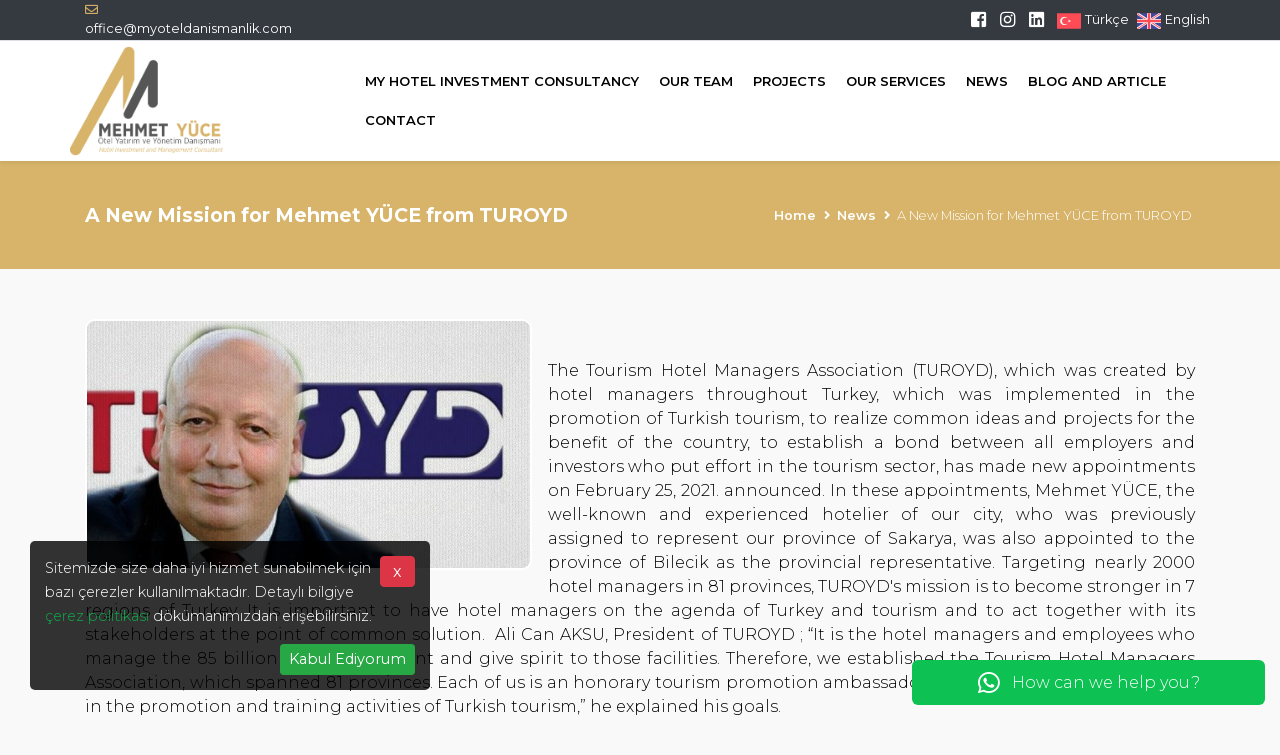

--- FILE ---
content_type: text/html; charset=UTF-8
request_url: https://myoteldanismanlik.com/a-new-mission-for-mehmet-yuce-from-turoyd
body_size: 12463
content:
<!doctype html>
<html class="no-js" lang="en">

<head itemscope itemtype="http://schema.org/WebSite">
  <meta charset="utf-8">
  <title>A New Mission for Mehmet YÜCE from TUROYD | MY Otel</title>
  <meta name="description" content="A New Mission for Mehmet YÜCE from TUROYD | MY Otel">
  <meta name="viewport" content="width=device-width, initial-scale=1">
  <base href="https://myoteldanismanlik.com/">
  <link rel="manifest" href="site.webmanifest">
  <link rel="apple-touch-icon" href="public/img/icon.png">
  <link rel="icon" href="favicon.ico">
  <link rel="canonical" href="https://myoteldanismanlik.com/a-new-mission-for-mehmet-yuce-from-turoyd" />
  <link rel="stylesheet" href="//cdn.jsdelivr.net/npm/bootstrap@4.6.0/dist/css/bootstrap.min.css"/>
  <link rel="preconnect" href="https://fonts.googleapis.com">
  <link rel="preconnect" href="https://fonts.gstatic.com">
  <link href="https://fonts.googleapis.com/css2?family=Montserrat:wght@100;200;300;400;500;600;700;900&display=swap" rel="stylesheet">
  <link rel="stylesheet" href="//use.fontawesome.com/releases/v5.7.2/css/all.css"/>
  <link rel="stylesheet" href="https://myoteldanismanlik.com/public/owlcarousel/owl.carousel.css">
  <link rel="stylesheet" href="https://myoteldanismanlik.com/public/owlcarousel/owl.theme.default.min.css">
  <link rel="stylesheet" href="public/css/main.css?v1.0.13"/>
  <link rel="stylesheet" href="public/css/hover-min.css"/>
  <link rel="stylesheet" href="//unpkg.com/aos@next/dist/aos.css"/>
  <link rel="stylesheet" href="public/css/animate.css"/>
  <link href="public/photobox/photobox.css" rel="stylesheet">
  <meta name="author" content="Adanet Dijital Reklam Ajansı">
  <meta name="theme-color" content="#d2ab66">
  <meta property="og:locale" content="tr_TR">
  <meta property="og:site_name" content="My Otel Danışmanlık">
  <meta property="og:url" content="https://myoteldanismanlik.com/a-new-mission-for-mehmet-yuce-from-turoyd">
  <meta property="og:type" content="website">
  <meta property="og:title" content="A New Mission for Mehmet YÜCE from TUROYD | MY Otel">
  <meta property="og:description" content="A New Mission for Mehmet YÜCE from TUROYD | MY Otel">
  <meta property="og:image" content="https://myoteldanismanlik.com/media/image/a-new-mission-for-mehmet-yuce-from-turoyd.jpg">
  <meta property="fb:app_id" content="">
  <meta name="twitter:card" content="summary_large_image">
  <meta name="twitter:site" content="">
  <meta name="twitter:creator" content="">
  <meta name="twitter:title" content="A New Mission for Mehmet YÜCE from TUROYD | MY Otel">
  <meta name="twitter:description" content="A New Mission for Mehmet YÜCE from TUROYD | MY Otel">
  <meta name="twitter:url" content="https://myoteldanismanlik.com/a-new-mission-for-mehmet-yuce-from-turoyd" />
  <meta name="twitter:image" content="https://myoteldanismanlik.com/media/image/a-new-mission-for-mehmet-yuce-from-turoyd.jpg">
      <script async src="//www.googletagmanager.com/gtag/js?id=G-QJJ1Z1MZ4F"></script>
    <script>
      window.dataLayer = window.dataLayer || [];

      function gtag() {
        dataLayer.push(arguments);
      }
      gtag('js', new Date());
      gtag('config', 'G-QJJ1Z1MZ4F');
    </script>
    <style>
    :root {
        --main-color:#d2ab66;
    --main-color-two:#f7c600;
    }
  </style>  <script src="//ajax.googleapis.com/ajax/libs/jquery/3.5.1/jquery.min.js"></script>
</head>

<body itemscope itemtype="http://schema.org/WebPage">
    <div class="headerMainContainer"><div class="bg-dark border-bottom">
    <div class="header-top container">
        <div class="row justify-content-between align-items-center text-sm-left text-center">
            <div class="col-6 col-lg-8 col-md-9">
                <div class="row">
                   <!-- <div class="col-xl-5 col-lg-12">
                        <a class="d-none d-md-inline-block"><i class="fas fa-map-marker-alt icon mr-1"></i><span class="d-lg-inline d-none fw-600">Adres: </span><//?php echo $site_ayari["adres"] ?></a>
                    </div>-->
                    <!-- <div class="col-xl-3 col-sm-6">
                        <a href="tel: <//?php echo str_replace(" ", "", $site_ayari["telefon"]) ?>" class="header-phone-item d-inline-block"><i class="fas fa-phone fa-flip-horizontal icon mr-1"></i><span class="d-lg-inline d-none fw-600">Telefon: </span><//?php echo $site_ayari["telefon"] ?></a> 
                    </div>-->
                    <div class="col-xl-4 col-sm-6">
                        <a class="header-mail-item d-none d-sm-inline-block" href="mailto: office@myoteldanismanlik.com"><i class="far fa-envelope icon mr-1"></i><span class="d-lg-inline d-none fw-600"></span>office@myoteldanismanlik.com</a>
                    </div>
                </div>
            </div>
            <div class=" col-6 col-lg-4 d-flex justify-content-end align-items-center col-md-3 text-right pr-0">
                <ul class="list-unstyled m-0 sosyal_medya_header text-md-right">
                                                                        <li><a href="https://www.facebook.com/107973590675905/" target="_blank" rel="noopener" title="Sosyal Medya facebook"><i class="fab fa-facebook-square"></i></a>
                            </li>
                                                                                                                                            <li><a href="https://www.instagram.com/myoteldanismanlik/" target="_blank" rel="noopener" title="Sosyal Medya instagram"><i class="fab fa-instagram"></i></a>
                            </li>
                                                                                                                                                                                        <li><a href="https://www.linkedin.com/company/my-otel-yatirim-y%C3%B6neti%CC%87m-dani%C5%9Fmanlik/" target="_blank" rel="noopener" title="Sosyal Medya linkedin"><i class="fab fa-linkedin"></i></a>
                            </li>
                                                            </ul>
                                    <div class="diller d-inline-block">
                        <ul class="list-unstyled d-flex m-0 justify-content-end">
                                                            <li class="ml-2"><a href="https://myoteldanismanlik.com/mehmet-yuce-ye-turoyd-dan-yeni-gorev"><img src="https://myoteldanismanlik.com/public/flags/tr.svg" alt="Türkçe"><span class="ml-1 d-none d-lg-inline">Türkçe</span></a></li>
                                                            <li class="ml-2"><a href="https://myoteldanismanlik.com/a-new-mission-for-mehmet-yuce-from-turoyd"><img src="https://myoteldanismanlik.com/public/flags/en.svg" alt="English"><span class="ml-1 d-none d-lg-inline">English</span></a></li>
                                                    </ul>
                    </div>
                            </div>
        </div>
        
    </div>
</div>
<header class="shadow-sm">
    <div class="container">
        <div class="row">
            <div class="col-8 col-lg-3 px-lg-0">
                <a href="https://myoteldanismanlik.com/" class="logo_a" title="My Otel Danışmanlık"><img src="https://myoteldanismanlik.com/logo.png" alt="My Otel Danışmanlık" class="img-fluid logo"></a>
            </div>
            <div class="align-content-center justify-content-end col-4 col-lg-9 d-flex nav">
                                <div class="d-block d-lg-none ">
                    <a class="text-white pr-3 whatsappH" href="//wa.me/send?phone=905326522270&text=Merhaba " target="_blank">
                        <svg xmlns="http://www.w3.org/2000/svg" viewBox="0 0 448 512" style="width:1.5em">
                            <path d="M380.9 97.1C339 55.1 283.2 32 223.9 32c-122.4 0-222 99.6-222 222 0 39.1 10.2 77.3 29.6 111L0 480l117.7-30.9c32.4 17.7 68.9 27 106.1 27h.1c122.3 0 224.1-99.6 224.1-222 0-59.3-25.2-115-67.1-157zm-157 341.6c-33.2 0-65.7-8.9-94-25.7l-6.7-4-69.8 18.3L72 359.2l-4.4-7c-18.5-29.4-28.2-63.3-28.2-98.2 0-101.7 82.8-184.5 184.6-184.5 49.3 0 95.6 19.2 130.4 54.1 34.8 34.9 56.2 81.2 56.1 130.5 0 101.8-84.9 184.6-186.6 184.6zm101.2-138.2c-5.5-2.8-32.8-16.2-37.9-18-5.1-1.9-8.8-2.8-12.5 2.8-3.7 5.6-14.3 18-17.6 21.8-3.2 3.7-6.5 4.2-12 1.4-32.6-16.3-54-29.1-75.5-66-5.7-9.8 5.7-9.1 16.3-30.3 1.8-3.7.9-6.9-.5-9.7-1.4-2.8-12.5-30.1-17.1-41.2-4.5-10.8-9.1-9.3-12.5-9.5-3.2-.2-6.9-.2-10.6-.2-3.7 0-9.7 1.4-14.8 6.9-5.1 5.6-19.4 19-19.4 46.3 0 27.3 19.9 53.7 22.6 57.4 2.8 3.7 39.1 59.7 94.8 83.8 35.2 15.2 49 16.5 66.6 13.9 10.7-1.6 32.8-13.4 37.4-26.4 4.6-13 4.6-24.1 3.2-26.4-1.3-2.5-5-3.9-10.5-6.6z"></path>
                        </svg>
                    </a>
                </div>
                                <div class="mobilMenu">
                    <svg xmlns="http://www.w3.org/2000/svg" viewBox="0 0 448 512" style="width:1.5em">
                        <path d="M16 132h416c8.837 0 16-7.163 16-16V76c0-8.837-7.163-16-16-16H16C7.163 60 0 67.163 0 76v40c0 8.837 7.163 16 16 16zm0 160h416c8.837 0 16-7.163 16-16v-40c0-8.837-7.163-16-16-16H16c-8.837 0-16 7.163-16 16v40c0 8.837 7.163 16 16 16zm0 160h416c8.837 0 16-7.163 16-16v-40c0-8.837-7.163-16-16-16H16c-8.837 0-16 7.163-16 16v40c0 8.837 7.163 16 16 16z">
                        </path>
                    </svg>
                </div>
                <nav class="anamenu -h-100">
                    <div class="navHeader"><a href="#" class="d-inline-block d-lg-none p-3 float-left"><img src="https://myoteldanismanlik.com/logo.png" class="img-fluid" /></a><span></span></div>
                    <ul class='list-unstyled m-0 d-block d-lg-flex flex-wrap'><li><a target='_self' href='https://myoteldanismanlik.com/my-hotel-investment-consultancy' title='MY Hotel Investment Consultancy'>MY Hotel Investment Consultancy</a></li><li><a target='_self' href='https://myoteldanismanlik.com/our-team' title='Our team'>Our team</a></li><li><span></span><a target='_self' href='https://myoteldanismanlik.com/projects' title='Projects'>Projects</a><ul class='list-unstyled m-0 d-block d-lg-flex flex-wrap'><li><a target='_self' href='https://myoteldanismanlik.com/completed-projects' title='Completed Projects'>Completed Projects</a></li><li><a target='_self' href='https://myoteldanismanlik.com/ongoing-projects' title='Ongoing Projects'>Ongoing Projects</a></li></ul></li><li><span></span><a target='_self' href='https://myoteldanismanlik.com/our-services' title='Our Services'>Our Services</a><ul class='list-unstyled m-0 d-block d-lg-flex flex-wrap'><li><a target='_self' href='https://myoteldanismanlik.com/hotel-investment-planning' title='Hotel Investment Planning'>Hotel Investment Planning</a></li><li><a target='_self' href='https://myoteldanismanlik.com/hotel-management-consulting' title='Hotel Management Consulting'>Hotel Management Consulting</a></li><li><a target='_self' href='https://myoteldanismanlik.com/architectural-design-and-projecting' title='Architectural Design and Projecting'>Architectural Design and Projecting</a></li><li><a target='_self' href='https://myoteldanismanlik.com/hotel-brand-integration-consultancy' title='Hotel Brand Integration Consultancy'>Hotel Brand Integration Consultancy</a></li><li><a target='_self' href='https://myoteldanismanlik.com/investment-incentive-certification' title='Investment Incentive Certification'>Investment Incentive Certification</a></li><li><a target='_self' href='https://myoteldanismanlik.com/crm-and-web-solutions' title='CRM and Web Solutions'>CRM and Web Solutions</a></li><li><a target='_self' href='https://myoteldanismanlik.com/human-resources-and-education-consultancy' title='Human Resources and Education Consultancy'>Human Resources and Education Consultancy</a></li><li><a target='_self' href='https://myoteldanismanlik.com/hotel-sales-and-marketing-consultancy' title='Hotel Sales and Marketing Consultancy'>Hotel Sales and Marketing Consultancy</a></li><li><a target='_self' href='https://myoteldanismanlik.com/reputation-complaint-management' title='Reputation & Complaint Management'>Reputation & Complaint Management</a></li><li><a target='_self' href='https://myoteldanismanlik.com/operations-management' title='Operations Management'>Operations Management</a></li><li><a target='_self' href='https://myoteldanismanlik.com/operational-management-consultancy' title='Operational management consultancy'>Operational management consultancy</a></li><li><a target='_self' href='https://myoteldanismanlik.com/market-and-feasibility-analysis' title='Market and feasibility analysis'>Market and feasibility analysis</a></li><li><a target='_self' href='https://myoteldanismanlik.com/strategic-planning-and-concept-development' title='Strategic Planning and Concept Development'>Strategic Planning and Concept Development</a></li><li><a target='_self' href='https://myoteldanismanlik.com/financial-consulting' title='Financial Consulting'>Financial Consulting</a></li></ul></li><li><a target='_self' href='https://myoteldanismanlik.com/news' title='News'>News</a></li><li><a target='_self' href='https://myoteldanismanlik.com/blog-and-article' title='Blog and Article'>Blog and Article</a></li><li><a target='_self' href='https://myoteldanismanlik.com/contact' title='Contact'>Contact</a></li></ul>                </nav>

            </div>
        </div>


    </div>
</header><style>
    body { background-color:#f9f9f9; }
</style>
<section class="sayfa_baslik" style="/*background-image:url(https://myoteldanismanlik.com/public/img/varsayilan.jpg);*/">
    <div class="baslik-bg h-100">
        <div class="container h-100">
            <div class="row align-items-center justify-content-lg-between h-100">
                <div class="col-12 col-lg-auto">
                    <h1 class="m-0 fw-900">A New Mission for Mehmet YÜCE from TUROYD</h1>
                </div>
                <div class="col-12 col-lg-auto">
                    <nav class="nerdeyim">
                        <ol itemscope itemtype="http://schema.org/BreadcrumbList">
                                                        <li><a href="https://myoteldanismanlik.com/"><i class="fas fa-home"></i><span>Home</span></a> <i class="fas fa-angle-right pl-1"></i></li>
                                                                <li itemprop="itemListElement" itemscope itemtype="http://schema.org/ListItem"><a itemprop="item" href="https://myoteldanismanlik.com/news"><span itemprop="name">News</span></a> <i class="fas fa-angle-right pl-1"></i>
                                        <meta itemprop="position" content="1">
                                    </li>
                                                                <li itemprop="itemListElement" itemscope itemtype="http://schema.org/ListItem">
                                <span itemprop="name">A New Mission for Mehmet YÜCE from TUROYD</span>
                                <meta itemprop="position" content="2">
                                <meta itemprop="item" content="https://myoteldanismanlik.com/a-new-mission-for-mehmet-yuce-from-turoyd">
                            </li>
                        </ol>
                    </nav>
                </div>
            </div>

        </div>
    </div>


</section><main>
    <div class="container">
        <article class="mb-5" style="margin-top: 50px;">

                            <div class="urun-detail-container clearfix mb-5">
                    <div class="photoboxGaleri mb-2 col-12 col-md-5 pl-md-0 pr-md-3 px-0 float-md-left">
                        <a href="https://myoteldanismanlik.com/media/image/a-new-mission-for-mehmet-yuce-from-turoyd.jpg" title="" class="d-block text-center photoboxSelect">
                            <img src="https://myoteldanismanlik.com/media/image/a-new-mission-for-mehmet-yuce-from-turoyd.jpg" alt="A New Mission for Mehmet YÜCE from TUROYD" class="img-fluid mb-3 mb-md-0 detail-page-image">
                        </a>
                    </div>
                    <div class="text-justify">
                        <p>&nbsp;</p>

<p>The Tourism Hotel Managers Association (TUROYD), which was created by hotel managers throughout Turkey, which was implemented in the promotion of Turkish tourism, to realize common ideas and projects for the benefit of the country, to establish a bond between all employers and investors who put effort in the tourism sector, has made new appointments on February 25, 2021. announced. In these appointments, Mehmet Y&Uuml;CE, the well-known and experienced hotelier of our city, who was previously assigned to represent our province of Sakarya, was also appointed to the province of Bilecik as the provincial representative. Targeting nearly 2000 hotel managers in 81 provinces, TUROYD&#39;s mission is to become stronger in 7 regions of Turkey. It is important to have hotel managers on the agenda of Turkey and tourism and to act together with its stakeholders at the point of common solution.&nbsp;&nbsp;Ali Can AKSU, President of TUROYD&nbsp;; &ldquo;It is the hotel managers and employees who manage the 85 billion dollar investment and give spirit to those facilities. Therefore, we established the Tourism Hotel Managers Association, which spanned 81 provinces. Each of us is an honorary tourism promotion ambassador. We want to take an active part in the promotion and training activities of Turkish tourism,&rdquo; he explained his goals.</p>

<p>&nbsp;</p>

<p><strong>AKSU</strong>: &quot;The country is ready to take tourism to an advanced level and solve problems</p>

<p><strong>TUROYD Başkanı AKSU :</strong>&ldquo;It is the managers and employees who give soul to billion-dollar facilities. Together with all our hotel manager friends, I would like to state that we are ready to take the country&#39;s tourism to an advanced level and to solve the problems.&rdquo;</p>

<p><strong>President AKSU</strong>; In addition,&nbsp;<strong>Today, TUROYD continues to contribute to Turkish tourism by managing investments of approximately 85 billion USD with 81 provinces, 17 countries, thousands of professionals and more than millions of employees. Businesses without professional-spirited managers and employees are concrete piles destined to</strong> rot.&rdquo;</p>

<p><strong>Y&Uuml;CE</strong>: &ldquo;We will continue to contribute to the sector&rdquo;</p>

<p>After these new appointments, Sakarya and Bilecik Provincial Representative Mehmet Y&Uuml;CE said, &ldquo;As TUROYD, we will continue to contribute to the sector in unity and solidarity by reaching all our executive colleagues working in the sector. It is my priority to contribute to tourism investments and investors in these provinces that I have been appointed as the representative of, as well as to our colleagues who will work in these facilities.&rdquo; He also thanked TUROYD President Ali Can AKSU and the members of the board of directors for this appointment.</p>

<p>&nbsp;</p>
                    </div>
                </div>
                                    
                    </article>
    </div>
</main>    </div><section class="footer pt-5 pb-3">
    <div class="container">
        <div class="row justify-content-between text-center text-sm-left">
            <div class="col-12 col-sm-6 col-lg-2 mb-4">
                <img src="logo2.png" class="img-fluid mb-3">
                <p></p>
            </div>
            <div class="col-12 col-sm-6 col-lg-3">
                <h5 class="footer_title">Categories</h5>
                <ul class="mb-0 list-unstyled text-white">
                                            <li class="flex-fill mb-3">
                                                        <p><a href="https://myoteldanismanlik.com/" class="-text-lowercase" title=" Home Page">
                                    Home Page                                </a>
                            </p>

                        </li>

                                            <li class="flex-fill mb-3">
                                                        <p><a href="my-hotel-investment-consultancy" class="-text-lowercase" title=" MY Hotel Investment Consultancy">
                                    MY Hotel Investment Consultancy                                </a>
                            </p>

                        </li>

                                            <li class="flex-fill mb-3">
                                                        <p><a href="projects" class="-text-lowercase" title=" Projects">
                                    Projects                                </a>
                            </p>

                        </li>

                                    </ul>
            </div>
            
                            <div class="col-12 col-sm-6 col-lg-3">
                    <!-- <h5 class="footer_title">Hizmetler</h5> -->
                  
                    <ul class="mb-0 list-unstyled text-white">
                                                    <li class="flex-fill mb-3">
                                <p><a href="news" class="-text-lowercase" title=" News">
                                        News                                    </a>
                                </p>

                            </li>

                                                    <li class="flex-fill mb-3">
                                <p><a href="contact" class="-text-lowercase" title=" Contact">
                                        Contact                                    </a>
                                </p>

                            </li>

                                            </ul>
                </div>
                       
            <div class="col-sm-6 col-lg-4 mb-4">
                <h5 class="footer_title">Contact Information</h5>
                <p class="d-sm-flex align-items-baseline"><i class="fas fa-map-marker-alt icon mr-3 d-none d-md-inline-block"></i>Muhsin Yazıcıoğlu Bul. 45/23, Serdivan/Sakarya</p>

                <p class="d-sm-flex align-items-baseline"><i class="fas fa-phone-square fa-rotate-90 icon mr-3 d-none d-md-inline-block"></i><a href="tel:+90 532 652 2270">+90 532 652 2270</a></p>

                <p class="d-sm-flex align-items-baseline text-break"><i class="fas fa-envelope icon mr-3 d-none d-md-inline-block"></i><a href="mailto:office@myoteldanismanlik.com">office@myoteldanismanlik.com</a></p>
            </div>
        </div>
    </div>
</section>
<footer>
    <div class="footer-least-container">
        <div class="container">
            <div class="row justify-content-between py-3">
                <!-- <div class="col-12 col-lg-3 footer-copyright">© 2026 All Rights Reserved.</div> -->
                <ul class="list-unstyled mb-lg-0 mb-2 mx-lg-0 mx-auto sosyal_medya">
                                                                        <li><a href="https://www.facebook.com/107973590675905/" target="_blank" rel="noopener" title="Sosyal Medya facebook"><i class="fab fa-facebook-square"></i></a>
                            </li>
                                                                                                                                            <li><a href="https://www.instagram.com/myoteldanismanlik/" target="_blank" rel="noopener" title="Sosyal Medya instagram"><i class="fab fa-instagram"></i></a>
                            </li>
                                                                                                                                                                                        <li><a href="https://www.linkedin.com/company/my-otel-yatirim-y%C3%B6neti%CC%87m-dani%C5%9Fmanlik/" target="_blank" rel="noopener" title="Sosyal Medya linkedin"><i class="fab fa-linkedin"></i></a>
                            </li>
                                                                
                                            <li>
                            <a href="//wa.me/send?phone=905326522270&text=Merhaba " target="_blank" rel="noopener" title="WhatsApp"><i class="fab fa-whatsapp"></i></a>
                        </li>
                                    </ul>
                <div class="col-12 col-lg-9 text-center text-lg-right">
                 
                </div>
            </div>
        </div>
    </div>
</footer>
    <!-- WhatsApp Yardım Hattı Eklentisi Başı -->
    <style media="screen">
        .fa-secondary { opacity: 0.4; }
        .w_hizala { display: flex; flex-direction: row; text-align: center; color: #fff; line-height: 35px; cursor: pointer;}

        .w_hizala>div { -ms-flex-preferred-size: 0; flex-basis: 0; -ms-flex-positive: 1; flex-grow: 1; max-width: 100%; padding: 5px; }

        .w_hizala>div:first-child { border-top-left-radius: 6px; border-bottom-left-radius: 6px; }

        .w_hizala>div:last-child { border-top-right-radius: 6px; border-bottom-right-radius: 6px; }

        .w_hizala>div.w_icon,
        #whatsapp>div.w_head { background: #0dc152; }

        .w_hizala>div.t_icon,
        #telegram>div.w_head { background: #0088cc; }

        .whatsapp { position: fixed; right: 15px; bottom: 15px; max-width: 353px; width: 100%; z-index: 100; }

        .w_buton i,
        .w_buton .i { font-size: 25px; vertical-align: sub; }

        .w_kisiler { display: none; position: relative; right: 0; bottom: 0; border-radius: 6px; margin-bottom: 15px; padding-top: 25px; }

        .w_kisiler.active { display: block }

        .w_head { padding: 25px 0px 15px 0px; color: #fff; border-radius: 6px 6px 0 0; text-align: center; line-height: 160%; font-size: 1rem; }

        .w_head i { font-size: 20px; padding: 10px 12px; background: #fff; border-radius: 50%; position: absolute; top: 0px; left: calc(50% - 24px); border: 5px solid; box-sizing: border-box; cursor: pointer; }

        #whatsapp>div.w_head i { color: #0dc152; border-color: #0dc152; }

        #telegram>div.w_head i { color: #0088cc; border-color: #0088cc; }

        .w_list { min-height: 55px; border: 1px solid #eaeaea; border-top: 0; border-radius: 0 0 6px 6px; overflow: hidden; background: #fff; }

        .w_list ul { list-style: none; margin: 0; padding: 0; }

        .w_list ul li { position: relative; border-top: 1px solid #eaeaea; }

        .w_list ul li > .soc_li_under { display: flex; align-items: center; padding: 10px; }

        .w_list ul li:first-child { border-top: none; }

        .w_list ul li a { width: 100%; padding-left: 7px; font-size: 1rem; }
        .w_list ul li a:hover { color:inherit; }
        .w_list ul li a::after { position: absolute; top: 0; right: 0; bottom: 0; left: 0; z-index: 1; pointer-events: auto; content: ""; }

        .w_list ul li label { position: relative; float: right; padding-right: 23px; color: #0dc152; margin-bottom: 0; }

        .w_list ul li label:after { position: absolute; display: block; content: ''; right: 0; bottom: 4px; float: right; width: 15px; height: 15px; border-radius: 50%; background-color: #0dc152; border: 3px solid #0a98416e; }

        .w_list ul li:hover { background-color: #d1efc9; cursor: pointer; }

        @media only screen and (max-width: 900px) {
            .whatsapp { left: 50%; transform: translateX(-50%); }
        }
    </style>
    <div class="whatsapp">
        <div id="whatsapp" class="w_kisiler">
            <div class="w_head" onclick="slideToggle('whatsapp')">
                <i class="fas fa-times"></i> How can we help you?            </div>
            <div class="w_list">
                <ul>
                    <li>
                        <div class="soc_li_under">
                            <svg xmlns="http://www.w3.org/2000/svg" viewBox="0 0 496 512" style="width:3em;color:#0dc152">
                                <g class="fa-group">
                                    <path fill="currentColor" d="M248,8C111,8,0,119,0,256S111,504,248,504,496,393,496,256,385,8,248,8Zm0,96a88,88,0,1,1-88,88A88,88,0,0,1,248,104Zm0,344a191.61,191.61,0,0,1-146.5-68.2C120.3,344.4,157.1,320,200,320a24.76,24.76,0,0,1,7.1,1.1,124.67,124.67,0,0,0,81.8,0A24.76,24.76,0,0,1,296,320c42.9,0,79.7,24.4,98.5,59.8A191.61,191.61,0,0,1,248,448Z" class="fa-secondary"></path>
                                    <path fill="currentColor" d="M248,280a88,88,0,1,0-88-88A88,88,0,0,0,248,280Zm48,40a24.76,24.76,0,0,0-7.1,1.1,124.67,124.67,0,0,1-81.8,0A24.76,24.76,0,0,0,200,320c-42.9,0-79.7,24.4-98.5,59.8,68.07,80.91,188.84,91.32,269.75,23.25A192,192,0,0,0,394.5,379.8C375.7,344.4,338.9,320,296,320Z" class="fa-primary"></path>
                                </g>
                            </svg>
                            <a href="//wa.me/905326522270?text=Merhaba " target="_blank">
                                <b>Customer Representative</b>
                                <label>Suitable</label>
                            </a>
                        </div>
                    </li>
                </ul>
            </div>
        </div>
                <div class="w_hizala">
            <div class="w_buton w_icon" onclick="slideToggle('whatsapp')"><i class="fab fa-whatsapp mr-2"></i>  How can we help you?</div>
                    </div>
    </div>
    <script type="text/javascript">
        function slideToggle(id) {
            var x = document.getElementById(id); // clicked object
            var xOpen = document.querySelector('#' + id + '.active'); // clicked object visibilty control
            var openOther = document.getElementsByClassName("w_kisiler active"); // other open object
            console.log(xOpen);
            if (openOther.length > 0 && xOpen === null) {
                document.getElementById(openOther[0].id).classList.toggle("active");
            }

            x.classList.toggle("active"); // clicked object change
        }
    </script>
    <!-- WhatsApp Yardım Hattı Eklentisi Sonu -->
</main>
    <!-- Cookie (s) -->
        <style media="screen">
            .sartlar { position:fixed;left:30px;bottom:30px;padding:15px;border-radius:5px;background-color:#000000cc;max-width:400px;color:#fff;z-index:999999;display:none; }
            @media only screen and (max-width: 430px) {
                .sartlar { right: 30px; }
            }
        </style>
        <div class="sartlar">
            <button type="button" class="cls text-right btn btn-danger float-right pull-right text-white" style="line-height: 1.1;">x</button>
            <p class="sartlar-desc text-white" style="font-size: .9em;"> Sitemizde size daha iyi hizmet sunabilmek için bazı çerezler kullanılmaktadır. Detaylı bilgiye <a href="https://myoteldanismanlik.com/cerez-politikasi" title="Çerez Politikası" style="color:#0cab49;">çerez politikası</a> dökümanımızdan erişebilirsiniz.</p>
            <button type="button" class="kabul text-right btn btn-success btn-sm float-right pull-right text-white" style="font-size: .9em;">Kabul Ediyorum</button>
        </div>
        <script type="text/javascript">
        window.jQuery( document ).ready( function ( $ ) {
            // cookie policy start
            function getCookie(name) {
                const value = `; ${document.cookie}`;
                const parts = value.split(`; ${name}=`);
                if (parts.length === 2) return parts.pop().split(';').shift();
            }
            var x = document.cookie
            if (!getCookie("kabul")) {
                $(".sartlar").css('display', 'block');
            }
            $(".cls, .kabul").click(function() {
                $(".sartlar").css('display', 'none');

            });
            $(".kabul").click(function() {
                document.cookie = "kabul=yes";
            });

            var delay = (function() {
                var timer = 0;
                return function(callback, ms) {
                    clearTimeout(timer);
                    timer = setTimeout(callback, ms);
                };
            })();
            // cookie policy finish
        });
        </script>
    <!-- Cookie (f) -->

<script src="//unpkg.com/aos@3.0.0-beta.6/dist/aos.js"></script>
<script src="https://myoteldanismanlik.com/public/owlcarousel/owl.carousel.min.js"></script>
<script src="//cdn.jsdelivr.net/npm/bootstrap@4.6.0/dist/js/bootstrap.min.js"></script>
<script src="public/photobox/jquery.photobox.js"></script>
<script src="public/js/plugins.js" async></script>
<script src="public/js/main.js" async></script>
<script src="public/js/modernizr.custom.js" async></script>


<script type="text/javascript">
	function getCookie(name) {
    var dc = document.cookie;
    var prefix = name + "=";
    var begin = dc.indexOf("; " + prefix);
    if (begin == -1) {
        begin = dc.indexOf(prefix);
        if (begin != 0) return null;
    }
    else
    {
        begin += 2;
        var end = document.cookie.indexOf(";", begin);
        if (end == -1) {
        end = dc.length;
        }
    }
    // because unescape has been deprecated, replaced with decodeURI
    //return unescape(dc.substring(begin + prefix.length, end));
    return decodeURI(dc.substring(begin + prefix.length, end));
} 

    $(document).ready(function() {
        var url = window.location.href;
        var $nav_link = $(".nav li a");
        $nav_link.each(function() {
            if (url === (this.href)) {
                $(this).parents("li").addClass("active");

            }
        });

        var carouselLeft = '<svg xmlns="http://www.w3.org/2000/svg" viewBox="0 0 192 512" class="custom-blue-color" style="width:1em;font-size:.8em;"><path fill="currentColor" d="M25.1 247.5l117.8-116c4.7-4.7 12.3-4.7 17 0l7.1 7.1c4.7 4.7 4.7 12.3 0 17L64.7 256l102.2 100.4c4.7 4.7 4.7 12.3 0 17l-7.1 7.1c-4.7 4.7-12.3 4.7-17 0L25 264.5c-4.6-4.7-4.6-12.3.1-17z"></path></svg>',
            carouselRight = '<svg xmlns="http://www.w3.org/2000/svg" viewBox="0 0 192 512" class="custom-blue-color" style="width:1em;font-size:.8em;"><path fill="currentColor" d="M166.9 264.5l-117.8 116c-4.7 4.7-12.3 4.7-17 0l-7.1-7.1c-4.7-4.7-4.7-12.3 0-17L127.3 256 25.1 155.6c-4.7-4.7-4.7-12.3 0-17l7.1-7.1c4.7-4.7 12.3-4.7 17 0l117.8 116c4.6 4.7 4.6 12.3-.1 17z"></path></svg>';
        if( $('.vitrin').length > 0 ) {
            $('.vitrin').owlCarousel({
                loop: true,
                margin: 10,
                nav: true,
                navText : [carouselLeft,carouselRight],
                dots: false,
                autoplay: true,
                autoplayTimeout: 3000,
                responsiveClass: true,
                responsive: {
                    0: {
                        items: 2
                    },
                    450: {
                        items: 2
                    },
                    750: {
                        items: 3
                    },
                    1000: {
                        items: 5
                    }
                }
            });
        }
        if( $('.vitrinFour').length > 0 ) {
            $('.vitrinFour').owlCarousel({
                loop: false,
                margin: 10,
                nav: true,
                navText : [carouselLeft,carouselRight],
                dots: false,
                autoplay: false,
                autoplayTimeout: 3000,
                responsiveClass: true,
                responsive: {
                    0: {
                        items: 1
                    },
                    450: {
                        items: 2
                    },
                    750: {
                        items: 3
                    },
                    1000: {
                        items: 4
                    }
                }
            });
        }
       

        if( $('.vitrinCenter').length > 0 ) {
            $('.vitrinCenter').owlCarousel({
                loop: true,
                center: true,
                nav: false,
                dots: false,
                autoplay: false,
                autoplayTimeout: 3000,
                responsiveClass: true,
                responsive: {
                    0: {
                        //center: false,
                        items: 1
                    },
                    768: {
                        items: 3
                    },
                    1200: {
                        items: 5
                    }
                }
            });
        }
    });

    $(".custom-file-input").on("change", function() {
        var newItems = [];
        $.each( event.target.files, function( key, resim ) {


            if(resim.type == "image/jpeg" || resim.type == "image/png" || resim.type == "image/svg+xml"){
                var itemType = `<img id="yeni_resim_${key}" class="img-fluid rounded" style="max-height:50px;">`;
            } else {
                var fileExt = resim.name.split(".").pop();
                // console.log(fileExt);
                if( fileExt == "zip" || fileExt == "rar" ) {
                    var itemType = `<i class="fas fa-file-archive color" style="font-size: 50px;"></i>`;
                } else if( fileExt == "pdf" ) {
                    var itemType = `<i class="fas fa-file-pdf color" style="font-size: 50px;"></i>`;
                } else if( fileExt == "doc" || fileExt == "docx" || fileExt == "txt" ) {
                    var itemType = `<i class="fas fa-file-word color" style="font-size: 50px;"></i>`;
                } else {
                    var itemType = `<i class="fas fa-cloud-upload-alt color" style="font-size: 50px;"></i>`;
                }
            }
            var newItem = `<div class="d-flex py-3" id="yeni_resim_layer_${key}">
                <div class="text-center d-flex align-items-center justify-content-center border rounded bg-light p-2 mr-3" style="width:100px">
                    ${itemType}
                </div>
                <div class="col" style="min-width: 1px;">
                    <div>
                        <div class="text-break">${resim.name}</div>
                        <div>${formatSizeUnits(resim.size)}</div>
                    </div>
                </div>
            </div>`;
            newItems.push(newItem);
            // console.log(resim);
        });
        newItems.push(`<div class="alert alert-primary" role="alert">Hatalı seçim yapıldıysa, lütfen tüm seçimi tekrar yapınız.</div>`);
        $('#newItems').html('').append(newItems.join(""));

        
        $.each( event.target.files, function( key, resim ) {

            var input = $(event.currentTarget);
            var file = input[0].files[key];
            var reader = new FileReader();
            reader.onload = function(e){
                var dataURL = e.target.result;
                var output = document.getElementById('yeni_resim_'+key);
                output.src = dataURL;
            };
            reader.readAsDataURL(file);
        });

        // var fileName = $(this).val().split("\\").pop();
        $(this).siblings(".custom-file-label").addClass("selected").html('Seçim yapıldı!');
    });

    function formatSizeUnits(bytes){
        if      (bytes >= 1073741824) { bytes = (bytes / 1073741824).toFixed(2) + " GB"; }
        else if (bytes >= 1048576)    { bytes = (bytes / 1048576).toFixed(2) + " MB"; }
        else if (bytes >= 1024)       { bytes = (bytes / 1024).toFixed(2) + " KB"; }
        else if (bytes > 1)           { bytes = bytes + " bytes"; }
        else if (bytes == 1)          { bytes = bytes + " byte"; }
        else                          { bytes = "0 bytes"; }
        return bytes;
	}
    if($('#productDropdown').length) {
        $('#productDropdown .dropdown-menu a.dropdown-toggle').on('click', function(e) {
            if (!$(this).next().hasClass('show')) {
                $(this).parents('.dropdown-menu').first().find('.active-menu').removeClass('active-menu');
                $(this).parents('.dropdown-menu').first().find('.show').removeClass('show');
            }

            $(this).toggleClass('active-menu');

            var $subMenu = $(this).next('.dropdown-menu');
            $subMenu.toggleClass('show');

            $(this).parents('li.nav-item.dropdown.show').on('hidden.bs.dropdown', function(e) {
                $('.dropdown-submenu .active-menu').removeClass('active-menu');
                $('.dropdown-submenu .show').removeClass('show');
            });

            return false;
        });
    }

    if($('#allBrands').length) {
        $('#allBrands').on('click', function(e) {
            $('.brand-item').css("display","block");
            $(this).toggleClass("d-inline-block d-none");
        });
    } 
    $("a").click(function() {
        var target = $(this).attr("target");
        if (target == "unclick") {
            return false;
        }
    });
    $("a").hover(function() {
        var target = $(this).attr('target');
        if (target == "unclick") {
            $(this).css('cursor', 'default');
        }
    }); 
    $(function() {
        AOS.init();
    });
 
</script>
</body>

</html>

--- FILE ---
content_type: text/css
request_url: https://myoteldanismanlik.com/public/css/main.css?v1.0.13
body_size: 9844
content:
:root {
    --custom: #6795b8;
    --article: rgba(0, 0, 0, 1);
    --title: rgba(50, 50, 50, 1);
    --title-light: rgba(111, 111, 111, 1);
}

body {
    height: 100vh;
    font-weight: 300;
    /* padding-top: 100px; */
}

.main-border {
    border: 1px solid var(--main-color);
}

.border-top-color {
    border-top-color: var(--main-color) !important;
}

.border-left-color {
    border-left-color: var(--main-color) !important;
}

.border-bottom-color {
    border-bottom-color: var(--main-color) !important;
}

.border-right-color {
    border-right-color: var(--main-color) !important;
}

.color {
    color: var(--main-color);
}

.custom-color {
    color: var(--custom);
}

.article {
    color: var(--article);
}

.title {
    color: var(--title) !important;
}

.title-light {
    color: var(--title-light) !important;
}

.bg-color {
    background-color: var(--main-color);
}

.bg-color-two {
    background-color: var(--main-color);
}

.fs-14 {
    font-size: 14px;
}

.fs-15 {
    font-size: 15px;
}

.fs-16 {
    font-size: 16px;
}

.fs-17 {
    font-size: 17px;
}

.fs-18 {
    font-size: 18px;
}

.fs-19 {
    font-size: 19px;
}

.fs-20 {
    font-size: 20px;
}

.fs-22 {
    font-size: 22px;
}

.fs-24 {
    font-size: 24px;
}

.fs-26 {
    font-size: 26px;
}

.fs-28 {
    font-size: 28px;
}

.fs-30 {
    font-size: 30px;
}

.fs-32 {
    font-size: 32px;
}

.fs-34 {
    font-size: 34px;
}

.fs-40 {
    font-size: 40px;
}

.fs-42 {
    font-size: 42px;
}

.fs-45 {
    font-size: 45px;
}

.fs-50 {
    font-size: 50px;
}

.fw-200 {
    font-weight: 200;
}

.fw-300 {
    font-weight: 300;
}

.fw-400 {
    font-weight: 400;
}

.fw-500 {
    font-weight: 500;
}

.fw-600 {
    font-weight: 600;
}

.fw-700 {
    font-weight: 700;
}

.fw-900 {
    font-weight: 900;
}

.lh-1 {
    line-height: 1;
}

.lh-1-1 {
    line-height: 1.1 !important;
}

.lh-1-2 {
    line-height: 1.2 !important;
}

.lh-1-3 {
    line-height: 1.3 !important;
}

.lh-1-4 {
    line-height: 1.4 !important;
}

.lh-1-5 {
    line-height: 1.5 !important;
}

.lh-2 {
    line-height: 2 !important;
}

.icon {
    color: var(--main-color);
}

.rounded-xl {
    border-radius: 10px !important;
}

.general-btn {
    color: #fff;
}

.general-btn:hover {
    color: var(--main-color);
}

.general-container {
    width: 100%;
    max-width: 1920px;
    margin: 0 auto;
}

.two-line,
.three-line,
.four-line {
    display: -webkit-box;
    overflow: hidden;
    text-overflow: ellipsis;
    -webkit-box-orient: vertical;
    -webkit-line-clamp: 2;
}

.three-line {
    -webkit-line-clamp: 3;
}

.four-line {
    -webkit-line-clamp: 4;
}

.vitrin.owl-carousel {
    position: unset;
}

.slide-area .description {
    position: absolute;
    text-align: left;
    max-width: 400px;
    top: 50%;
    transform: translatey(-50%);
}

.slide-area .description p {
    font-size: 18px;
    font-weight: 200;
}

.custom-font2 {
    /* font-family: 'Playfair Display', serif; */
}

.slider-title-1 {
    /* font-family: 'Playfair Display', serif; */
    font-size: 2.2rem;
    color: #fff;
}

.slide-area img {
    min-height: 55vh;
    object-fit: cover;
}

.loader {
    position: absolute;
    left: 0;
    right: 0;
    text-align: center;
}

.img-object {
    object-fit: cover;
}

.full-width-short {
    max-width: var(--max-width);
}

* {
    /* transition: all 200ms ease-in-out;
    font-family: 'Roboto', sans-serif; */
    font-family: 'Montserrat', sans-serif;
}

.custom-select.form-control-lg {
    height: calc(1.5em + 1rem + 2px);
    padding: .5rem 1rem;
    font-size: 1.25rem;
}

.dropdown-submenu {
    position: relative;
}

#productMenu .dropdown-submenu a::after,
#productMenu .dropdown-toggle::after {
    content: unset;
}

.dropdown-submenu .dropdown-menu {
    position: unset;
}

#productMenu .dropdown-menu {
    position: static;
    width: 100%;
    border-top-left-radius: 0;
    border-top-right-radius: 0;
    margin-top: 0px;
    border: none;
    border-top: 1px solid rgba(0, 0, 0, .15);
    z-index: 1;
}

#productMenu .dropdown-menu li {
    margin: .2rem;
}

#productMenu .dropdown-item {
    white-space: normal;
    padding: 0.5rem;
}

#productMenu .dropdown-toggle-split {
    width: 50px;
    flex: 0 1 auto;
    display: flex;
    align-items: center;
    justify-content: center;
    font-size: 0.8em;
    border-left: 1px solid #dee2e6;
    border-top-right-radius: 4px;
    border-bottom-right-radius: 4px;
}

#productMenu .dropdown-toggle-split.active-menu,
#productMenu .dropdown-toggle-split[aria-expanded="true"] {
    background-color: #e9ecef;
    border-bottom-right-radius: 0;
}

#productMenu .dropdown>.show>a.dropdown-link-item {
    border-bottom-left-radius: 0;
}

#productMenu .dropdown-toggle-split.active-menu>.ikon,
#productMenu .dropdown-toggle-split[aria-expanded="true"]>.ikon {
    transform: rotate(90deg);
}

#productMenu .dropdown-toggle-split:hover,
#productMenu .dropdown-toggle-split:focus,
#productMenu .dropdown-toggle-split:focus-visible,
#productMenu .dropdown-toggle-split:active {
    color: unset;
    outline: none;
}

#productMenu .dropdown-link-item {
    padding: 0.8rem 0.5rem;
    text-align: left;
    font-weight: bold;
    color: var(--title-light);
}

#productMenu .dropdown-link-item.dropdown-exist {
    max-width: calc(100% - 50px);
}

#productMenu .dropdown-toggle-split:hover,
#productMenu .dropdown-toggle-split:focus,
#productMenu .dropdown-toggle-split:focus-visible,
#productMenu .dropdown-link-item:hover {
    background-color: #e9ecef;
}

#productMenu .dropdown-toggle-split:active {
    background-color: #fff;
}

#productMenu .custom-dropdown {
    background-color: transparent;
    border: none;
    border-radius: 0;
    display: block;
    padding: 0;
}

#productMenu .custom-dropdown>li {
    margin: 0 0 1.0rem;
    background-color: #fff;
    box-shadow: 0 0.2rem 1.5rem rgba(0, 0, 0, .175);
}

#productMenu .custom-dropdown>li,
#productMenu .custom-dropdown li.dropdown-submenu {
    border: 1px solid #dee2e6;
    border-radius: 4px;
}

.ozel_galeri figure {
    overflow: inherit;
    height: auto;
}

.ozel_galeri figure>figcaption {
    position: absolute;
    left: 0;
    right: 0;
    bottom: 0;
    z-index: 2;
}

#gallery.ozel_galeri h3 {
    font-weight: 600;
    color: var(--main-color);
    background-color: rgba(241, 241, 241, 0.9);
}

.ozel_galeri li a img {
    transition: all 200ms ease-in-out;
    transition-delay: 350ms;
    position: relative;
    z-index: 2;
}

.ozel_galeri li:nth-child(2n+1) a::before,
.ozel_galeri li:nth-child(2n+1) a::after,
.ozel_galeri li:nth-child(2n+2) a::before,
.ozel_galeri li:nth-child(2n+2) a::after {
    content: '';
    position: absolute;
    width: 100px;
    height: 30px;
    z-index: 1;
    transition: all .5s ease-in-out;
}

.ozel_galeri li:nth-child(2n+1) a::before {
    top: -3px;
    left: -3px;
    background-color: #000000;
}

.ozel_galeri li:nth-child(2n+1) a::after {
    bottom: -3px;
    right: -3px;
    background-color: #000000;
}

.ozel_galeri li:nth-child(2n+2) a::before {
    top: -3px;
    left: -3px;
    background-color: var(--main-color);
}

.ozel_galeri li:nth-child(2n+2) a::after {
    bottom: -3px;
    right: -3px;
    background-color: var(--main-color);
}

.ozel_galeri li:hover a::before,
.ozel_galeri li:hover a::after {
    width: calc(100% + 6px);
    height: calc(100% + 6px);
}

.ozel_galeri li a::before,
.ozel_galeri li a::after {
    border-top-right-radius: 12px !important;
    border-bottom-left-radius: 12px !important;
}

.ozel_galeri li:hover img {
    border-top-right-radius: 12px !important;
    border-bottom-left-radius: 12px !important;
}

.home-way a {
    /* color: #fff !important; */
}

.anamenu ul li.home-way:hover {
    /* background-color: var(--main-color); */
}

.anamenu>ul>li {
    display: -ms-flexbox !important;
    display: flex !important;
    -ms-flex-align: center;
    align-items: center;
}

a {
    color: #333;
}

a:focus-visible {
    outline: none;
}

article a {
    text-decoration: underline;
}

.header-top input.form-control {
    /* max-width: 218px; */
}

.header-top a,
.header-top input.form-control {
    font-size: .8em;
    font-weight: 400;
    color: #fff;
}

.header-top a:hover {
    /* color: inherit; */
}

.carousel-inner {
    background-color: #212529;
}

/* .carousel-item::after {
    content: '';
    position: absolute;
    top: 0;
    left: 0;
    bottom: 0;
    right: 0%;
    background-color: rgba(0, 0, 0, .5);
} */
ol.carousel-indicators {
    display: block;
    left: auto;
    bottom: 50%;
    transform: translateY(50%);
    margin: 0 5%;
}

ol.carousel-indicators>li {
    position: relative;
    width: 20px;
    height: 20px;
    background-color: #f6f6f6;
}

ol.carousel-indicators>li.active::after {
    content: '';
    border: 1px solid #f6f6f6;
    position: absolute;
    top: -4px;
    left: -4px;
    bottom: -4px;
    right: -4px;
    border-radius: 50%;
}

.preloader {
    position: fixed;
    top: 0;
    left: 0;
    right: 0;
    bottom: 0;
    z-index: 9999999;
    background-color: #fff;
    display: flex;
    flex-direction: row;
    flex-wrap: nowrap;
    justify-content: center;
    align-items: center;
    align-content: stretch;
}

blockquote p {
    margin: 0;
}

.before-none::before {
    content: none !important;
}

.after-none::after {
    content: none !important;
}

.pseudo-none::before,
.pseudo-none::after {
    content: none !important;
}

h2 {
    margin-bottom: 2rem;
}

h1,
h2,
h3,
h4,
h5,
h6,
p,
.h1,
.h2,
.h3,
.h4,
.h5,
.h6 {
    color: var(--article);
}

p {
    color: var(--article);
    line-height: 1.5rem;
}

h1.color,
h2.color,
h3.color,
h4.color,
h5.color,
h6.color,
p.color,
.h1.color,
.h2.color,
.h3.color,
.h4.color,
.h5.color,
.h6.color {
    color: var(--main-color);
}

.v_middle {
    display: flex;
    flex-direction: row;
    flex-wrap: nowrap;
    justify-content: center;
    align-items: center;
    align-content: stretch;
}

.play-icon {
    position: absolute;
    left: 0;
    right: 0;
    top: 0;
    bottom: 0;
    background-color: rgba(0, 0, 0, .40);
    display: flex;
    align-items: center;
    justify-content: center;
}

.timeline {
    position: absolute;
    clip: rect(0, auto, auto, 0);
    left: 0;
    top: 0;
    bottom: 0;
    width: 100%;
}

#timelineContainer {
    position: fixed;
    top: 0px;
    bottom: 0px;
    left: 50%;
    transform: translateX(-50%);
}

#timelineContainer .timeline-default,
#timelineContainer .timeline-custom {
    position: absolute;
    top: 0px;
    left: -1px;
    width: 2px;
}

#timelineContainer .timeline-default {
    background: #d6d6d6;
    height: 100%;
}

#timelineContainer .timeline-custom {
    background: var(--main-color);
    ;
    height: 50%;
    transition-duration: 0.5s;
}

.timeline-item {
    position: relative;
}

.timeline-item>div {
    position: unset;
}

.timeline-item:first-child {
    margin-top: 0 !important;
}

.timeline-item:last-child {
    margin-bottom: 0 !important;
}

.timeline-item>div::before {
    content: '';
    position: absolute;
    width: 18px;
    height: 18px;
    top: 50%;
    left: 50%;
    transform: translateX(-50%) translateY(-50%);
    border: 2px solid #d6d6d6;
    border-radius: 50%;
    background-color: #fff;
    z-index: 9999;
}

.timeline-item.active:nth-child(2n+1)>div::before,
.timeline-item.active:nth-child(2n)>div::before {
    border-color: var(--main-color);
    ;
}

.fixed {
    /* position: fixed;
    top: 0;
    left: 0;
    right: 0; */
}

.vitrin_baslik {
    /* font-family: 'Playfair Display', serif; */
    font-size: 29px;
    position: relative;
    margin-bottom: 50px;
}

.vitrin_baslik::after {
    content: '';
    position: absolute;
    width: 70px;
    height: 2px;
    bottom: -20px;
    left: 0;
    background-color: #cb001a;
    background-color: var(--main-color);
}

.vitrin_baslik span {
    font-weight: 200;
}

.underline-title {
    position: relative;
    margin-bottom: 50px;
}

.underline-title::after {
    content: '';
    position: absolute;
    width: 70px;
    height: 2px;
    bottom: -20px;
    left: 0;
    background-color: #cb001a;
    background-color: var(--main-color);
}

.underline-title.underline-center::after {
    left: 50%;
    transform: translateX(-50%);
}

.double_line_title.vitrin_baslik {
    font-size: 26px;
}

.double_line_title.vitrin_baslik:after {
    content: none
}

.double_line_title.vitrin_baslik>div {
    position: relative;
    display: flow-root;
}

.double_line_title.vitrin_baslik>div:after,
.double_line_title.vitrin_baslik>div:before {
    content: '';
    position: absolute;
    width: 80px;
    height: 2px;
    bottom: -6px;
    left: 0;
    background-color: #db1f27;
    background-color: var(--main-color);
}

.double_line_title.vitrin_baslik>div:before {
    width: 50px;
    bottom: -10px;
}

.map-item-title.vitrin_baslik::after {
    bottom: -10px;
    width: 35px;
    height: 3px;
}

.map-item-title.vitrin_baslik::before {
    content: '';
    position: absolute;
    bottom: -9px;
    width: 90%;
    height: 1px;
    background-color: #d5d5d5;
}

.vitrin_1 {
   
    justify-content: center;
    align-items: center;
    
}

.vitrin_1 ul li:hover {
    background-color: #00000018 !important;
}

.vitrin_1 ul li:nth-child(4n+1),
.vitrin_1 ul li:nth-child(4n+4) {
    background-color: #0000000d !important;
}

.vitrin_1 p {
    margin-bottom: 0;
    display: inline-block;
}

 
.vitrin_2 .description {
    background-color: #e6e6e6;
    padding-top: 100px !important;
    margin-top: -64px;
    margin-left: 70px;
    margin-right: 70px;
}

.vitrin_2 .img_container {
    position: relative;
}

.vitrin_2 .img_container::after {
    content: '';
    position: absolute;
    top: 0;
    left: 0;
    right: 0;
    bottom: 0;
    z-index: 1;
    transition: cubic-bezier(.68, -0.55, .27, 1.55) all .5s;
    filter: blur(10px);
    background-color: rgba(0, 0, 0, .25);
}

.vitrin_2 .column_item:hover .img_container::after {
    top: 100%;
}

.vitrin_2_left_col p,
#vitrin_2_Accordion p {
    font-size: 18px;
}

#vitrin_2_Accordion .card-header>button {
    font-size: 1.5rem;
}

.vitrin_2 li:hover .description {
    background-color: #9e0215;
    background-color: var(--main-color);
}

.vitrin_2 li:hover .description p,
.vitrin_2 li:hover .description strong {
    color: #fff;
}

.vitrin_2 li:hover img {
    transition: all ease-in-out .2s;
    transform: translateY(10px);
}

.vitrin_2 li:hover img:last-child {
    transition: all ease-in-out .2s;
    transform: translateY(0);
}

.vitrin_2 {
    background-color: #282d33;
    background-size: cover;
    background-repeat: no-repeat;
    background-position: center;
    overflow-x: hidden;
}

.vitrin_2 .vitrin_title {
    background-color: #fff;
}

.vitrin_2 .vitrin_title {
    background-color: #fff;
}

.vitrin_2 p {
    margin-bottom: 0;
    font-weight: 300;
}

.vitrin_2 .button {
    background-color: #00000017;
    font-family: Montserrat;
    font-weight: 600;
    display: inline-block;
    box-sizing: content-box;
    width: 40px;
    height: 31px;
    padding: 13px 15px;
    position: relative;
    right: -42%;
    bottom: -15px;
}

#vitrin_2_Accordion>.card {
    overflow: inherit;
}

#vitrin_2_Accordion .card-header button {
    position: relative;
    z-index: 2;
}

#vitrin_2_Accordion .card-header button::before {
    content: "\f0da";
    position: absolute;
    top: 50%;
    transform: translateY(-50%);
    left: -15px;
    font-size: 24px;
    font-family: "Font Awesome 5 Free";
    font-weight: 900;
    line-height: 24px;
    color: var(--custom);
    opacity: 1;
    transition: .3s;
}

#vitrin_2_Accordion .card-header button.second_type::before {
    color: var(--main-color-two);
}

#vitrin_2_Accordion .card-header button.collapsed::before {
    left: -40px;
    opacity: 0;
}

#vitrin_2_Accordion .card-header button::after {
    content: '';
    position: absolute;
    top: 50%;
    left: 97px;
    transform: translateY(-50%);
    background-color: var(--custom);
    width: 100vw;
    height: 100%;
    z-index: -1;
    opacity: .45;
}

#vitrin_2_Accordion .card-header button.second_type::after {
    background-color: var(--main-color-two);
    left: auto;
}

.vitrin_3 {
    background-attachment: fixed;
    background-size: cover;
}

.vitrin_3 .owl-carousel .owl-item img {
    max-width: 99%;
}

.owlRef.owl-theme .owl-nav {
    margin-top: 15px !important;
    position: absolute;
    right: 10px;
    top: -10px;
}

.owlRef.owlArrBottomCenter.owl-theme .owl-nav {
    position: unset;
}

.owlRef.owl-theme .owl-nav [class*=owl-] {
    outline: none;
    background: #fff !important;
    border: 1px solid #dee2e6;
    padding: 4px 16px !important;
}

.owlRef.owl-theme .owl-nav [class*=owl-] span {
    font-size: 35px !important;
    margin: 0 20px !important;
}

.owlRef.owl-theme .owl-nav [class*="owl-"]:hover {
    color: var(--main-color-two) !important;
}

.vitrin_4 .ikon {
    width: 50px;
    height: 50px;
    line-height: 42px;
    padding: 5px;
}

.vitrin_4 .description {
    display: flex;
    align-items: center;
   
    background-color: #d7b46a;
    position: absolute;
    bottom: 0;
    left: 0;
    right: 0;
   
    transition: all .3s ease-in-out;
    /* top: -10px !important; */
}

.vitrin_4 .item:hover .description {
    opacity: 1;
}

.vitrin_4 .devam {
    color: #9e0215;
    color: var(--main-color);
    font-weight: 500;
    text-decoration: underline;
}

.vitrin_4 li:hover h3 {
    color: #9e0215;
    color: var(--main-color);
}

.vitrin_4 .slider-block {
    background-color: #ececec;
}

.vitrin_4 .owl-item:hover .slider-block {
    background-color: #f4f7f3;
}

.vitrin_4 .baslik {
    min-height: 44px;
}

.vitrin_4 .aciklama {
    min-height: 72px;
    margin-top: 10px;
    margin-bottom: 20px;
    max-width: 768px;
}

.vitrin_4 .img-container {
    position: relative;
    border: 4px solid var(--main-color-two);
    /* min-height: 150px; */
    z-index: 1;
}

.vitrin_4 .img-container>img {
    position: relative;
    top: -20px;
    left: -20px;
    transition: cubic-bezier(.68, -0.55, .27, 1.55) all .5s;
}

.vitrin_4 .owl-carousel .owl-item:hover .img-container>img {
    top: 0px;
    left: 0px;
    transform: scale3d(.9);
}

.vertical-sticky {
    background-color: var(--main-color-two);
    width: 1px;
    height: 48px;
}

.vitrin_5 {
    /* background-attachment: fixed; */
    background-size: cover;
    background-color: #f8f8f8;
}

.vitrin_5 .card_row {
    margin-top: -150px;
}

.vitrin_5 figure {
    width: 40%;
    height: 100%;
    min-height: 184px;
}

.vitrin_5 .description {
    width: 60%;
    background-color: #f7c600;
    background-color: var(--main-color-two);
    transition: all ease-in-out .2s;
}

.vitrin_5 h3 {
    margin-bottom: 25px;
}

.vitrin_5 p {
    font-weight: 300;
    font-size: 15px;
}

.vitrin_5 li:hover .description {
    background-color: #54565b;
    background-color: var(--main-color);
}

.vitrin_5 .aciklama {
    font-size: 0.9em;
    min-height: 60px;
    margin-top: 10px;
    margin-bottom: 20px;
}

.vitrin_5 .column-item {
    background-color: #fff;
    transition: ease-in-out all .3s;
}

.vitrin_5 .column-item:hover {
    background-color: var(--main-color);
    color: #fff;
}

.vitrin_5 img.custom_icon {
    filter: invert(30%) sepia(100%) hue-rotate(0deg) saturate(1900%);
}

.vitrin_5 .column-item:hover img.custom_icon {
    filter: none;
}

.vitrin_5 .column-item:hover .underline-title::after {
    background-color: #fff;
}

.vitrin_5 .column-item:hover .blog-title {
    color: #fff;
}

.main-color {
    color: var(--main-color);
}

.main-color-two {
    color: var(--main-color-two);
}

.main-color-border {
    border-color: var(--main-color);
}

.main-color-border-two {
    border-color: var(--main-color-two);
}

.main-color-bg {
    background-color: var(--main-color);
}

.main-color-bg-two {
    background-color: var(--main-color-two);
}

/*blog*/
.blog-little-title {
    /* font-family: 'Kalam', cursive; */
}

article {
    min-height: 100%;
}
article ul{
    list-style: none !important;
    padding: 0 !important;
}
article .description {
    padding: 20px;
    background-color: #fff;
}

article .description p {
    font-size: unset;
    display: -webkit-box;
    overflow: hidden;
    text-overflow: ellipsis;
    -webkit-box-orient: vertical;
    -webkit-line-clamp: 4;
}

article h2 {
    font-size: 1.5rem;
}

article figure {
    margin: 0;
}

article ul li:hover .contents {
    box-shadow: 0px 0px 17px -8px rgba(0, 0, 0, 0.42);
}

/*galeri tipi alt sayfalar*/

.galeri_liste a {
    background: url(../img/carbg.jpg);
}

.galeri_liste li:hover figure {
    background-position: right;
}

.galeri_liste li:hover a {
    background-position: top;
}

.galeri_liste ul li {
    min-height: 150px;
    overflow: hidden;
}

.galeri_liste ul li h3 {
    display: block;
    font-size: unset;
    font-weight: bold;
    color: #fff;
    font-size: xx-large;
}

.galeri_liste ul li figure {
    background-size: contain;
    background-repeat: no-repeat;
    position: absolute;
    z-index: 0 !important;
    top: 0;
    left: 15px;
    right: 15px;
    bottom: 0;
}

.galeri_liste ul li .description {
    position: relative;
    z-index: 1 !important;
    padding: 36px;
    height: 100%;
    background-color: #00000085;
}

.galeri_liste ul li .description p {
    height: 80px;
    margin: 0 !important;
    display: -webkit-box;
    overflow: hidden;
    text-overflow: ellipsis;
    -webkit-box-orient: vertical;
    -webkit-line-clamp: 3;
    font-weight: 500;
    color: #fff;
}

.galeri_liste ul li .description:hover {
    background-color: #1e1e1e1c;
}

.list-group-item {
    border: none;
}

.list-group-item:hover {
    opacity: .5;
    cursor: pointer;
}

.list-group-item:first-child {
    font-size: 22px;
    background-color: #cb001a !important;
    background-color: var(--main-color) !important;
    text-align: center;
    padding: 5px 9px;
    color: #fff;
}

.list-group-item:nth-child(2n+2) {
    background-color: #f5f3f1;
}

.list-group-item:nth-child(2n+1) {
    background-color: #f8f9fa;
}

.bilgi-al {
    position: absolute;
    top: -57px;
    left: 0;
    z-index: 1;
    right: 0;
    background-color: #ffffffeb;
    text-align: center;
    padding: 10px;
    font-size: 21px;
    text-transform: uppercase;
}

#gallery h3 {
    font-size: 1.1em;
    font-weight: 400;
    white-space: normal;
    padding: 15px;
    text-align: center;
    background-color: #f1f1f1;
}

.overlay {
    top: 0;
    bottom: 0;
    background-color: rgba(255, 255, 255, 0.6);
    position: absolute;
    left: 39%;
    right: -7%;
    transform: skewX(-10deg);
}

.overlay .figure-2 {
    position: absolute;
    width: 150px;
    height: 64%;
    bottom: 0;
    left: 150px;
    background-color: #9c071a;
    background-color: var(--main-color);
    mix-blend-mode: unset;
    filter: saturate(2);
    opacity: .7;
}

.overlay .figure-1 {
    position: absolute;
    width: 150px;
    height: 70%;
    bottom: 15px;
    left: -70px;
    background-color: #ffffff26;
    mix-blend-mode: hard-light;
}

.figure-1 {
    -webkit-animation: action 4s infinite alternate !important;
    animation: action 4s infinite alternate !important;
}

.figure-2 {
    -webkit-animation: action2 4s infinite alternate !important;
    animation: action2 2s infinite alternate !important;
}

@-webkit-keyframes action {
    0% {
        transform: translateY(0);
    }

    50% {
        transform: translateY(-10px);
    }

    100% {
        transform: translateY(0);
    }
}

@keyframes action {
    0% {
        transform: translateY(0);
    }

    50% {
        transform: translateY(-10px);
    }

    100% {
        transform: translateY(0);
    }
}

@-webkit-keyframes action2 {
    0% {
        transform: translateY(0);
    }

    50% {
        transform: translateY(15px);
    }

    100% {
        transform: translateY(0);
    }
}

@keyframes action2 {
    0% {
        transform: translateY(0);
    }

    50% {
        transform: translateY(15px);
    }

    100% {
        transform: translateY(0);
    }
}

.figure {
    position: absolute;
    left: -1px;
    right: 0;
    bottom: 0;
    z-index: 1
}

.t_button {
    position: relative;
    display: inline-block;
    padding: 4px 20px;
    border: 2px solid;
    border-color: #cb001a;
    border-color: var(--main-color);
    background-color: #cb001a;
    background-color: var(--main-color);
    color: #fff;
    text-align: center;
    text-decoration: none;
    text-transform: lowercase;
    font-weight: 300;
    border-radius: 12px;
}

.t_button:hover {
    background-color: #333;
    border-color: #333;
    color: #ffffff;
}

.t_button_l {
    position: relative;
    display: inline-block;
    padding: 5px 25px;
    border: 1px solid #fff;
    color: #fff;
    text-align: center;
    text-decoration: none;
    text-transform: uppercase;
    font-weight: 300;
    border-radius: 4px;
}

.t_button_l:hover {
    background-color: #333;
    color: #fff;
}

.t_button_2 {
    position: relative;
    display: inline-block;
    padding: 4px 20px;
    border: 2px solid;
    border-color: #cb001a;
    border-color: var(--main-color-two);
    background-color: #cb001a;
    background-color: var(--main-color-two);
    color: #fff;
    text-align: center;
    text-decoration: none;
    text-transform: lowercase;
    font-weight: 300;
    border-radius: 12px;
}

.t_button_2:hover {
    background-color: #333;
    border-color: #333;
    color: #ffffff;
}

section ul:first-child {
    padding-left: 0;
}

header {
    background-color: #fff;
    position: sticky;
    top: 0;
    z-index: 99999;
}

header .logo_a {
    display: block;
    padding: 5px 0;
}

header img.logo {
    height: 110px;
    transition: ease-in-out all .3s;
    /* transition: cubic-bezier(.68,-0.55,.27,1.55) all .5s; */
}

header.fixed img.logo {
    height: 65px;
}

.anamenu ul li.last-way>a {
    padding: 10px 18px;
    border: 1px solid var(--main-color);
    color: var(--main-color);
    font-weight: 500;
}

.diller ul li img {
    width: 24px;
}

footer {
    background-color: #222222;
    color: #fff;
}

.footer {
    background-color: #282d33;
}

.footer .container {
    position: relative;
}

.footer p {
    font-weight: 300;
}

.footer h5 {
    font-size: 18px;
    position: relative;
    padding-bottom: 10px;
}

.footer h5::after {
    content: '';
    position: absolute;
    bottom: 0;
    left: 0;
    height: 3px;
    width: 100%;
    max-width: 60px;
    background-color: var(--main-color);
}

.footer a,
.footer p,
.footer h5.footer_title {
    color: #fff;
}

.footer a,
.footer p {
    font-size: 14px;
}

.sosyal_medya li,
.sosyal_medya_header li {
    display: inline-block;
}

.sosyal_medya a {
    display: block;
    padding: 5px;
    color: white;
    font-size: 1.5em;
}

.sosyal_medya_header a {
    display: block;
    padding: 5px;
    font-size: 1.1em;
}

footer a:hover,
.footer a:hover,
.sosyal_medya a:hover,
.sosyal_medya_header a:hover {
    color: var(--main-color);
}

.sayfa_baslik {
    background-repeat: no-repeat;
    background-size: cover;
    background-position: center;
}

.giris {
    width: 100%;
    height: 650px;
    background-attachment: fixed;
    z-index: -10;
    background-repeat: no-repeat;
    background-size: cover;
    background-position: center;
    position: relative;
    -ms-transform: skewY(-3deg);
    -webkit-transform: skewY(-3deg);
    transform: skewY(-3deg);
    margin-top: -50px;
}

.giris:before {
    position: absolute;
    left: 0;
    top: 0;
    width: 100%;
    height: 100%;
    display: block;
    background-color: #0000004d;
    content: '';
    z-index: 1;
}

.yatay_ortala {
    display: flex;
    flex-direction: column;
    flex-wrap: nowrap;
    justify-content: center;
    align-items: center;
    align-content: center;
}

.yatay_ortala .container {
    position: relative;
    z-index: 3;
    -ms-transform: skewY(3deg);
    -webkit-transform: skewY(3deg);
    transform: skewY(3deg);
}

figure {
    height: 250px;
    background-size: cover;
    background-position: center;
    background-repeat: no-repeat;
    overflow: hidden;
}

.bg2 {
    background-position: center;
    background-attachment: fixed;
    position: relative;
}

.sayfa_baslik .baslik-bg {
    position: absolute;
    left: 0;
    right: 0;
    bottom: 0;
    /* background-color: #cb001a;
    background-color: var(--main-color); */
    padding: 10px;
    z-index: 2;
}

.sayfa_baslik {
    position: relative;
    height: 108px;
    right: 0;
    left: 0;
    top: 0;
    background-color: #d7b46a;
}

.sayfa_baslik h1 {
    width: fit-content;
    font-size: 1.2rem;
    color: #fff;
    font-weight: bold;
}

.sayfa_baslik p {
    text-align: left;
    font-size: 100%;
    font-weight: 200;
    color: #fff;
}

.sayfa_baslik .container,
.bg2 .container {
    position: relative;
    z-index: 3;
}

.pagination {
    display: inline-block;
    padding-left: 0;
    margin: 20px 0;
    border-radius: 4px
}

.pagination>li {
    display: inline
}

.pagination>li>a,
.pagination>li>span {
    position: relative;
    float: left;
    padding: 6px 12px;
    margin-left: -1px;
    line-height: 1.42857143;
    color: #5d5d5d;
    text-decoration: none;
    background-color: #fff;
    border: 1px solid #ddd
}

.pagination>li:first-child>a,
.pagination>li:first-child>span {
    margin-left: 0;
    border-top-left-radius: 4px;
    border-bottom-left-radius: 4px
}

.pagination>li:last-child>a,
.pagination>li:last-child>span {
    border-top-right-radius: 4px;
    border-bottom-right-radius: 4px
}

.pagination>li>a:focus,
.pagination>li>a:hover,
.pagination>li>span:focus,
.pagination>li>span:hover {
    z-index: 3;
    color: #23527c;
    background-color: #eee;
    border-color: #ddd
}

.pagination>.active>a,
.pagination>.active>a:focus,
.pagination>.active>a:hover,
.pagination>.active>span,
.pagination>.active>span:focus,
.pagination>.active>span:hover {
    z-index: 2;
    color: #fff;
    cursor: default;
    background-color: #5d5d5d;
    border-color: #5d5d5d
}

.pagination>.disabled>a,
.pagination>.disabled>a:focus,
.pagination>.disabled>a:hover,
.pagination>.disabled>span,
.pagination>.disabled>span:focus,
.pagination>.disabled>span:hover {
    color: #777;
    cursor: not-allowed;
    background-color: #fff;
    border-color: #ddd
}

.pagination-lg>li>a,
.pagination-lg>li>span {
    padding: 10px 16px;
    font-size: 18px;
    line-height: 1.3333333
}

.pagination-lg>li:first-child>a,
.pagination-lg>li:first-child>span {
    border-top-left-radius: 6px;
    border-bottom-left-radius: 6px
}

.pagination-lg>li:last-child>a,
.pagination-lg>li:last-child>span {
    border-top-right-radius: 6px;
    border-bottom-right-radius: 6px
}

.pagination-sm>li>a,
.pagination-sm>li>span {
    padding: 5px 10px;
    font-size: 12px;
    line-height: 1.5
}

.pagination-sm>li:first-child>a,
.pagination-sm>li:first-child>span {
    border-top-left-radius: 3px;
    border-bottom-left-radius: 3px
}

.pagination-sm>li:last-child>a,
.pagination-sm>li:last-child>span {
    border-top-right-radius: 3px;
    border-bottom-right-radius: 3px
}

nav.nerdeyim {
    overflow-x: hidden;
}

nav.nerdeyim ol {
    list-style: none;
    margin: 0;
    padding: 0;
    width: 100%;
    white-space: nowrap;
    overflow-x: auto;
    overflow-y: hidden;
}

nav.nerdeyim ol li {
    display: inline-block;
    margin-right: 3px;
}

nav.nerdeyim ol li a {
    font-weight: 600;
}

nav.nerdeyim ol li>* {
    font-size: .8em;
    color: #fff;
}

nav.nerdeyim ol li a:hover {
    color: var(--main-color);
}

nav.nerdeyim ol li a.aktif {
    font-weight: 200;
}

nav.nerdeyim a i {
    display: none;
}

.googleMap {
    width: 100%;
    height: 590px;
}

.giris h1 {
    border-left: 10px solid #fff;
    padding-left: 20px;
    line-height: 86px;
}

h1 {
    font-size: 2em;
}

.index-count-col {
    border: 10px solid #f7c600;
    border-color: var(--main-color-two);
    position: relative;
}

.index-count-col::after {
    content: '';
    position: absolute;
    top: -10px;
    left: -10px;
    bottom: -10px;
    right: -10px;
    border: 10px solid #f7c600;
    border-color: var(--main-color-two);
    transition: ease all .6s;
}

.index-count-col:hover::after {
    top: -20px;
    left: -20px;
    bottom: -20px;
    right: -20px;
    border: 5px solid #f7c600;
    border-color: var(--main-color-two);
    opacity: 0;
}

.btn-animation {
    width: auto;
    -webkit-border-radius: 16px;
    border-radius: 16px;
    min-height: 50px;
    border: 2px solid var(--main-color);
    position: relative;
    overflow: hidden;
    z-index: 1;
    cursor: pointer;
}

.btn-animation::after {
    content: '';
    background-color: #cb001a;
    background-color: var(--main-color);
    width: 200%;
    height: 550%;
    position: absolute;
    left: 50%;
    top: 50%;
    -webkit-transform: translateX(-50%) translateY(-50%) rotate(-45deg);
    transform: translateX(-50%) translateY(-50%) rotate(-45deg);
    transition: all 1s;
    z-index: -1;
}

.btn-animation:hover::after {
    -webkit-transform: translateX(-155%) translateY(-85%) rotate(-45deg) translateZ(0);
    transform: translateX(-155%) translateY(-85%) rotate(-45deg) translateZ(0);
}

.header-teklif-al>img {
    width: 50px;
    height: 43px;
    border-right: 1px solid;
    padding-right: 6px;
    margin-right: 6px;
}

.teklif-arac-ekle {
    max-width: 305px;
    max-width: max-content;
    color: #fff;
}

.teklif-arac-ekle:hover {
    color: var(--main-color);
}

.vehicle-remove {
    vertical-align: sub;
    cursor: pointer;
}

#arac-bilgileri>.ref_element:first-child svg.vehicle-remove {
    display: none;
}

#arac-bilgileri>.ref_element+.ref_element {
    padding-top: 2em;
    margin-top: 1em;
    border-top: 1px solid #ccc;
}

.anamenu ul li a:hover {
    text-decoration: none;
}

.genel-kosullar {
    display: flex;
}

.genel-kosullar a {
    color: #fff;
}

.genel-kosullar a:hover {
    color: var(--main-color);
}

ul.other-details img {
    max-height: 130px;
    max-width: 100%;
}

.footer-copyright {
    color: #fff;
}

.urunler-list .contents {
    border-radius: 10px;
}

.urunler-list .contents figure {
    height: 190px;
    border-top-left-radius: 10px;
    border-top-right-radius: 10px;
}

.urunler-alt-list.urunler-list .contents figure {
    border-bottom-left-radius: 10px;
    border-bottom-right-radius: 10px;
}

.detail-page-image {
    border: 2px solid #fff;
    border-radius: 10px;
}

.urun-detail-container h1,
.urun-detail-container h2,
.urun-detail-container h3,
.urun-detail-container h4,
.urun-detail-container h5 {
    margin-bottom: 10px;
    font-size: 1.2em;
}

.btn-reset {
    text-align: center;
    vertical-align: middle;
    user-select: none;
    background-color: transparent;
    border: 1px solid transparent;
    outline: none;
    text-decoration: unset;
}

.anamenu ul li a {
    text-transform: uppercase;
}

.anamenu ul li a {
    font-size: 13px;
}

@media (max-width:768px) {
    nav.nerdeyim a i {
        display: inline-block;
    }

    nav.nerdeyim li:first-child a span {
        display: none;
    }

    nav.nerdeyim {
        overflow-x: auto;
    }

    .bilgi-al {
        position: relative;
        top: -16px;
        background: transparent;
    }

    .bilgi-al .whatsapp svg {
        fill: #25d366;
    }
}

@media (max-width:1200px) {
    .sayfa_baslik h1 {
        display: -webkit-box;
        overflow: hidden;
        white-space: normal;
        text-overflow: ellipsis;
        -webkit-box-orient: vertical;
        -webkit-line-clamp: 2;
    }

    .vitrin_1 ul li .description {
        left: 1.5rem;
        right: 1.5rem;
        top: 1.5rem;
        bottom: 1.5rem;
    }

    .bolge_baslik {
        width: 100%;
    }

    .giris h1 {
        border-left: none;
        padding-left: 0;
        line-height: auto;
    }

    .overlay {
        left: 0;
        transform: skew(0);
        padding: 0;
        width: 100% !important;
    }

    .overlay2 {
        padding: 15px;
        transform: skew(0);
        position: absolute;
        width: 100%;
        left: 0;
        right: 0;
    }

    .overlay2 h1,
    .overlay2 p {
        transform: skew(0);
    }

    .sayfa_baslik h1:after {
        margin-left: auto;
        margin-right: auto;
    }

    .t_button {
        font-size: 15px;
        padding: 5px 15px;
    }
}

@media (min-width:992px) {

    /*992 den büyük ekranlar*/
    .white-header a {
        color: #fff !important;
    }

    .white-header ul ul a {
        color: #141b24 !important;
    }

    .anamenu a {
        color: var(--article);
        line-height: 1.5;
        text-transform: capitalize;
        letter-spacing: -0.2px;
        font-weight: 600;
    }

    .anamenu ul {
        height: 100%;
    }

    .anamenu>ul.list-unstyled {
        text-align: right;
    }

    .anamenu>ul.list-unstyled ul.list-unstyled {
        text-align: left;
    }

    .anamenu>ul.list-unstyled>li:last-child {
        border-right: none;
    }

    .anamenu li:hover>a {
        color: var(--main-color);
        /* border-bottom-color: #333;
        border-color: var(--main-color); */
    }

    .anamenu .active>a {
        /* border-color: #fff !important;
        border-color: var(--main-color) !important; */
    }

    .anamenu ul ul .active>a {
        border-color: transparent !important;
        background-color: #ffffff;
        color: var(--main-color);
    }

    .anamenu ul ul {
        min-width: 190px;
        position: absolute;
        top: 100%;
        left: 0;
        height: auto;
        z-index: 100;
        background: #282d33;
        border-bottom: 3px solid var(--main-color);
        opacity: 0;
        visibility: hidden;
        transition: opacity 200ms, visibility 200ms;
    }

    .anamenu ul li {
        display: inline-block;
        position: relative;
    }

    .anamenu ul li a {
        padding: 10px 5px;
    }

    .anamenu ul li li {
        display: block;
        height: auto;
        width: 100%;
    }

    .anamenu ul li li a {
        font-weight: 500;
        white-space: nowrap;
        line-height: normal;
        padding: 10px 20px;
        border: none;
        display: block;
        color: #fff;
        transition: ease-in-out all .2s;
    }

    .anamenu ul li li:hover a {
        background-color: #fff;
        color: var(--main-color);
        text-indent: 10px;
    }

    .anamenu ul li:hover>ul {
        visibility: visible;
        opacity: 1;
    }

    .anamenu ul ul ul {
        left: inherit;
        top: 0px;
        right: 100%;
    }

    .genel-kosullar>* {
        width: auto;
    }

    .left-menu-col {
        width: 340px;
    }
}

@media (min-width:992px) and (max-width:1200px) {
    .anamenu a {
        /* font-size: 13px;
        letter-spacing: -0.6px; */
    }
}

@media (min-width:1200px) {

    /*992 den büyük ekranlar*/
    .anamenu ul li a {
        padding: 10px;
    }

    .anamenu a {
        letter-spacing: 0px;
        font-weight: 600;
    }
}

@media (max-width:992px) {

    header img.logo {
        height: 70px;
        /* transition: ease-in-out all .3s; */
    }

    .vitrin_2 h3.underline-title::after,
    .vitrin_5 .column-item .underline-title::after {
        left: 50%;
        transform: translateX(-50%);
    }

    .slide-area .description {
        top: 30%;
        left: 0;
        right: 0;
        text-align: center;
        margin: 0 auto;
        padding: 75px 25px 35px 25px;
        max-width: 410px;
    }

    .genel-kosullar>* {
        width: 50%;
    }

    .carousel-item::after {
        right: 0;
    }

    .timeline-item>div::before {
        left: 15px;
        border-color: #eb5b5b;
    }

    .timeline {
        clip: rect(0, auto, auto, -1px);
        top: 45px;
        bottom: 45px;
    }

    #timelineContainer {
        left: auto;
    }

    #timelineContainer .timeline-custom {
        height: 100%;
    }

    .full-width-short.length-lg {
        max-width: 720px !important;
    }
}

@media (min-width:991px) {
    .mobilMenu {
        display: none;
    }
}

@media (max-width:991px) {

    /*991 den küçük ekranlar*/
    .sayfa_baslik h1 {
        font-size: 1.6em;
    }

    .navHeader,
    .mobilMenu {
        display: block;
    }

    .navHeader img {
        height: 50px;
    }

    .mobilMenu svg {
        width: 29px;
        fill: var(--article);
        padding: 10px 0;
        transition: 0ms
    }

    .whatsappH svg {
        width: 30px;
        fill: var(--article);
        transition: 0ms;
        margin-top: 9px;
    }

    .navHeader {
        display: block;
        /* background-color: #f9f9f9; */
        height: 82px;
        position: relative;
        z-index: 1000;
    }

    .navHeader span {
        display: inline-block;
        /* background-color: #f5f5f5; */
        height: 65px;
        width: 65px;
        float: right;
        top: 0;
        margin: 3px;
        background-image: url('../img/close.svg');
        background-size: 20px;
        background-position: center;
        background-repeat: no-repeat;
    }

    .anamenu {
        position: fixed;
        z-index: 10000;
        left: -100%;
        top: 0;
        width: 100%;
        height: 100%;
        background: #fff;
        overflow: hidden;
        transition: all .3s ease-in-out;
    }

    .anamenu ul ul:before {
        content: '';
        display: block;
        height: 71px;
    }

    .anamenu ul {
        list-style: none;
        margin-top: 11px !important;
        padding: 0;
        transition: all 300ms ease-in-out;
    }

    .anamenu ul ul {
        position: absolute;
        top: 0;
        width: 100%;
        height: 100%;
        left: 100%;
        background-color: #fff;
        overflow-y: auto;
        overflow-x: hidden
    }

    .anamenu ul li {
        border-bottom: 1px solid #dddddd;
    }

    .anamenu ul li a {
        display: block;
        padding: 15px;
        white-space: nowrap;
        color: var(--article);
        white-space: nowrap;
        overflow: hidden;
        text-overflow: ellipsis;
        font-weight: 500;
    }

    .anamenu ul li a:hover {
        color: var(--main-color);
    }

    .anamenu ul li span {
        display: inline-block;
        background-color: #f5f5f5;
        height: 45px;
        width: 45px;
        float: right;
        top: 0;
        margin: 3px;
        background-image: url('../img/ileri.svg');
        background-size: 15px;
        background-position: center;
        background-repeat: no-repeat;
    }

    .ustmenu {
        padding: 15px;
        color: #fff;
        font-weight: 700;
        background-color: var(--main-color);
    }

    .ustmenu i {
        display: inline-block;
        background-color: #e8e6e6;
        height: 54px;
        width: 45px;
        float: left;
        top: 0;
        margin: -15px 15px 0 -15px;
        background-image: url('../img/geri.svg');
        background-size: 20px;
        background-position: center;
        background-repeat: no-repeat;
    }
}

@media (max-width:768px) {
    .sayfa_baslik h1 {
        font-size: 1.5em;
    }

    .header-top>.header-phone-item {
        padding-right: 0;
        margin-right: 0;
        border-right: none;
    }

    .double_line_title.vitrin_baslik>div::after,
    .double_line_title.vitrin_baslik>div::before {
        left: 50%;
        transform: translateX(-50%);
    }

    .full-width-short.length-lg {
        max-width: 540px !important;
    }
}

@media (max-width:576px) {
    .header-top>* {
        padding-right: 0;
        margin-right: 0;
        border-right: none;
        width: 100%;
    }

    .sayfa_baslik h1 {
        font-size: 1.4em;
    }

    .genel-kosullar>* {
        width: 100%;
        text-align: center;
    }

    .footer-copyright {
        text-align: center;
    }

    #vitrin-3 h2 {
        font-size: 1.4rem;
    }

    .slider-title-1 {
        font-size: 1.3rem;
    }

    .slide-area .description p {
        font-size: 16px;
    }

    .full-width-short.length-lg {
        max-width: 100% !important;
    }

    .footer h5::after {
        left: 50%;
        transform: translateX(-50%);
    }

    ol.carousel-indicators {
        display: none;
    }
}

@media (max-width:374px) {
    .vitrin.owl-theme .owl-nav {
        top: unset;
        right: unset;
        left: 50%;
        transform: translateX(-50%);
    }

    #vitrin-3 h2 {
        font-size: 1.6rem;
    }
}

--- FILE ---
content_type: application/javascript
request_url: https://myoteldanismanlik.com/public/js/main.js
body_size: 1062
content:
$(function() {
    $(".mobilMenu").click(function() {
        $(".anamenu").css("left", "0");
    });
    $(".navHeader span").click(function() {
        $(".anamenu").css("left", "-100%");
    });

    $(".anamenu ul span").click(function() {
        var w = $(window).width();
        if (w < 1200) {
            var a = $(this).next();
            var li = "<li class='ustmenu'><i></i> " + a[0].innerText + "</li>"
            var ul = $(this).next().next();
            ul.prepend(li);
            var sol = ul.css("left");
            sol = parseInt(sol) - w;
            ul.css("left", sol + "px");
        }
    });
    $(".anamenu").on("click", ".ustmenu", function() {
        var w = $(window).width();
        if (w < 1200) {
            var ul = $(this).parent();
            var sol = ul.css("left");
            sol = parseInt(sol) + w;
            ul.css("left", sol + "px");
            setTimeout(function() {
                ul.find(".ustmenu").remove();
            }, 300);
        }
    });

});


$(document).ready(function() {


    function base64Encode(str) {
        var CHARS = "ABCDEFGHIJKLMNOPQRSTUVWXYZabcdefghijklmnopqrstuvwxyz0123456789+/";
        var out = "",
            i = 0,
            len = str.length,
            c1, c2, c3;
        while (i < len) {
            c1 = str.charCodeAt(i++) & 0xff;
            if (i == len) {
                out += CHARS.charAt(c1 >> 2);
                out += CHARS.charAt((c1 & 0x3) << 4);
                out += "==";
                break;
            }
            c2 = str.charCodeAt(i++);
            if (i == len) {
                out += CHARS.charAt(c1 >> 2);
                out += CHARS.charAt(((c1 & 0x3) << 4) | ((c2 & 0xF0) >> 4));
                out += CHARS.charAt((c2 & 0xF) << 2);
                out += "=";
                break;
            }
            c3 = str.charCodeAt(i++);
            out += CHARS.charAt(c1 >> 2);
            out += CHARS.charAt(((c1 & 0x3) << 4) | ((c2 & 0xF0) >> 4));
            out += CHARS.charAt(((c2 & 0xF) << 2) | ((c3 & 0xC0) >> 6));
            out += CHARS.charAt(c3 & 0x3F);
        }
        return out;
    }

});


//header and whatsapp
$(window).scroll(function() {

    
    var wScrlTop    = $(window).scrollTop(),
        wHeight     = $(window).height(),
        totalVal    = wScrlTop + wHeight,
        docHeight   = $(document).height(),
        dh          = $('.header-top').height();

        
    if (totalVal + 60 > docHeight) {
        $('.whatsapp').css('display', 'none');
    } else {
        $('.whatsapp').css('display', 'block');
    }

    if ($(window).scrollTop() > dh) {
        $("header").addClass("fixed");
    } else {
        $("header").removeClass("fixed");
    }

});
if($("#timelineContainer").length) {
    // only about-us page
    setupFade();
}

function setupFade() {
    var wHeight     = $(window).height(),
        halfScreen  = wHeight / 2,
        docHeight   = $(document).height(),
        selectItems = $('.timeline-items .timeline-item');
    
    $(window).scroll(function() {
        var wScrlTop    = $(window).scrollTop(),
            docScrlTop  = $(document).scrollTop(),
            currScroll  = wScrlTop > docScrlTop ? wScrlTop : docScrlTop,
            scrollSplit = currScroll + halfScreen;

        selectItems.removeClass('active').each(function() {
            var selectItem      = $(this),
                selectItemH     = (selectItem.height() / 2) - 9,
                selectItemOffset= selectItem.offset().top + selectItemH;

            if(scrollSplit > selectItemOffset) {

                // Add active class to fade in
                selectItem.addClass('active')
                
                //return false;
            }
        });
        // console.log(`wHeight: ${wHeight} - halfScreen: ${halfScreen}\nwScrlTop: ${wScrlTop} - docScrlTop: ${docScrlTop} - docHeight: ${docHeight}\nsItemL: ${selectItems.length}`);
    });
}

--- FILE ---
content_type: image/svg+xml
request_url: https://myoteldanismanlik.com/public/flags/en.svg
body_size: 607
content:
<?xml version="1.0" encoding="utf-8"?>
<!-- Generator: Adobe Illustrator 23.1.0, SVG Export Plug-In . SVG Version: 6.00 Build 0)  -->
<svg version="1.1" id="Layer_1" xmlns="http://www.w3.org/2000/svg" xmlns:xlink="http://www.w3.org/1999/xlink" x="0px" y="0px"
	 viewBox="0 0 512 512" style="enable-background:new 0 0 512 512;" xml:space="preserve">
<style type="text/css">
	.st0{fill:#41479B;}
	.st1{fill:#F5F5F5;}
	.st2{fill:#FF4B55;}
</style>
<g>
	<path class="st0" d="M503.2,424.6H8.8c-4.9,0-8.8-4-8.8-8.8V98c0-4.9,4-8.8,8.8-8.8h494.3c4.9,0,8.8,4,8.8,8.8v317.8
		C512,420.6,508,424.6,503.2,424.6z"/>
	<path class="st1" d="M512,98c0-4.9-4-8.8-8.8-8.8h-39.5L300.1,196.3V89.1h-88.3v107.1L48.3,89.1H8.8C4,89.1,0,93.1,0,98v22.8
		l140.3,91.9H0V301h140.3L0,392.9v22.8c0,4.9,4,8.8,8.8,8.8h39.5l163.5-107.1v107.1h88.3V317.4l163.5,107.1h39.5
		c4.9,0,8.8-4,8.8-8.8v-22.8L371.7,301H512v-88.3H371.7L512,120.8V98z"/>
	<g>
		<polygon class="st2" points="512,230.4 282.5,230.4 282.5,89.1 229.5,89.1 229.5,230.4 0,230.4 0,283.3 229.5,283.3 229.5,424.6 
			282.5,424.6 282.5,283.3 512,283.3 		"/>
		<path class="st2" d="M178.9,301L0.2,417c0.6,4.3,4.1,7.6,8.6,7.6H21L211.4,301L178.9,301L178.9,301z"/>
		<path class="st2" d="M346.4,301H314l190.1,123.4c4.4-0.5,7.9-4.1,7.9-8.6v-7.3L346.4,301z"/>
		<path class="st2" d="M0,107.7l161.8,105h32.4L5.1,90c-3,1.4-5.1,4.4-5.1,8V107.7z"/>
		<path class="st2" d="M332.6,212.7L511.7,96.4c-0.7-4.1-4.2-7.3-8.5-7.3h-12.6L300.1,212.7H332.6z"/>
	</g>
</g>
</svg>
